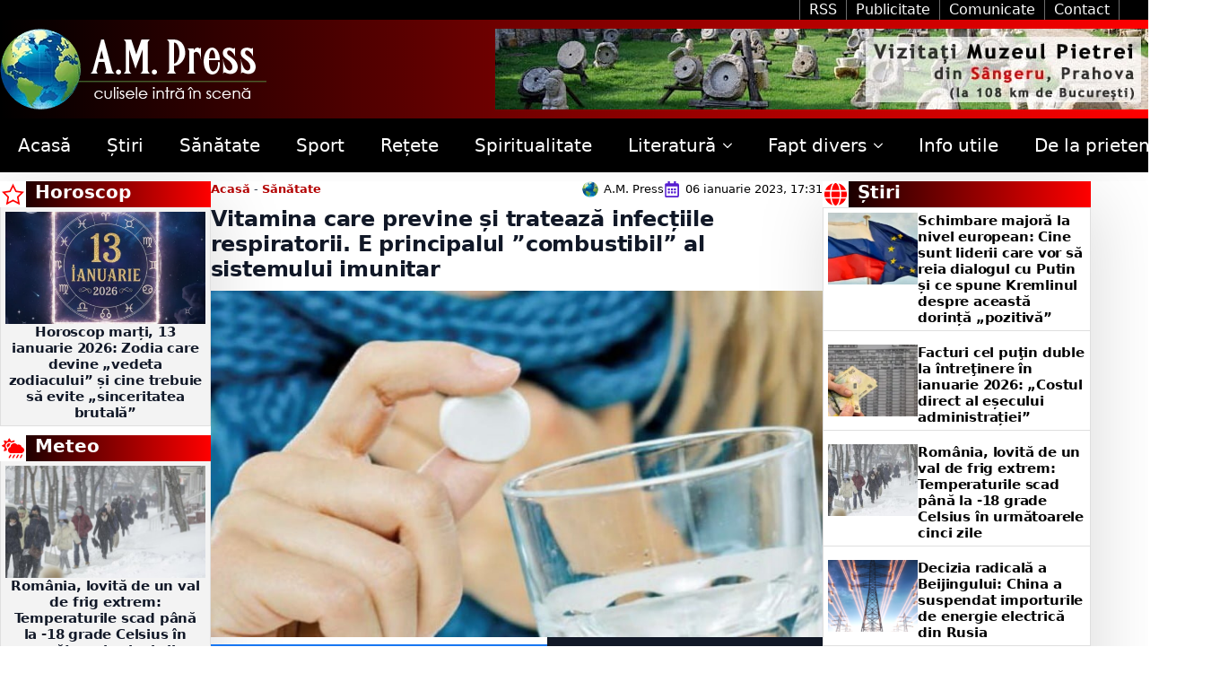

--- FILE ---
content_type: text/css
request_url: https://ampress.ro/wp-content/uploads/breakdance/css/post-87802.css?v=1435cb80878bf18a659f48fe9b610da5
body_size: 1171
content:
.breakdance .bde-section-87802-100 .section-container{display:flex;flex-direction:row;flex-wrap:nowrap;justify-content:space-between;align-items:center;gap:0px}.breakdance .bde-section-87802-100{background-color:var(--bde-background-color)}.breakdance .bde-section-87802-100 .section-container{--bde-section-width:1340px}.breakdance .bde-section-87802-100 .section-container{padding-left:0px;padding-right:0px;padding-bottom:0px;padding-top:0px}.breakdance .bde-section-87802-100{box-shadow:5px 20px 75px 0px #00000025}.breakdance .bde-div-87802-126{width:100%;padding-top:24px;padding-bottom:24px;border-top:1px solid var(--bd-palette-color-4);align-items:flex-start;text-align:left;justify-content:center}@media (max-width:767px){.breakdance .bde-div-87802-126{align-items:flex-start;text-align:left;justify-content:flex-start}}@media (max-width:1119px){.breakdance .bde-menu-87802-129 .breakdance-menu{--menu-hide-on-mobile:none}}@media (min-width:1120px){.breakdance .bde-menu-87802-129 .breakdance-menu{--menu-hide-on-desktop:none;--link-padding-top:10px;--link-padding-right:10px;--link-padding-bottom:10px;--link-padding-left:10px}.breakdance .bde-menu-87802-129 .breakdance-menu-item--active .breakdance-menu-link{color:var(--link-effect-text-color,var(--link-color))}.breakdance .bde-menu-87802-129 .breakdance-menu-item--active:hover .breakdance-menu-link{color:var(--link-effect-text-color,var(--link-color-hover))}}@media (max-width:1119px){.breakdance .bde-menu-87802-129 .breakdance-menu{--menu-hide-on-mobile:none}.breakdance .bde-menu-87802-129 .breakdance-menu{--links-gap:0;--dropdown-link-icon-display:none;--dropdown-link-description-display:none;--dropdown-links-gap:var(--gap-none)}.breakdance .bde-menu-87802-129 .breakdance-menu-list{align-items:stretch;background-color:var(--menu-background);display:none;flex-direction:column;left:var(--mobile-offset-x);max-height:var(--menu-max-height);overflow-y:auto;position:absolute;top:var(--mobile-offset-y,100%);width:calc(100vw - var(--menu-scrollbar-width, 0px));z-index:var(--bde-z-index-menu-mobile)}.breakdance .bde-menu-87802-129 .breakdance-menu--enabled .breakdance-menu-list{display:flex}.breakdance .bde-menu-87802-129 .breakdance-responsive-menu--bottom .breakdance-menu-list{bottom:var(--mobile-offset-y,100%);top:auto}.breakdance .bde-menu-87802-129 .breakdance-responsive-menu--open .breakdance-menu-list{opacity:1!important;pointer-events:auto!important;transform:none!important}.breakdance .bde-menu-87802-129 .breakdance-menu-list>.bde-button{border-top:var(--link-border);justify-content:var(--link-alignment);margin-left:0;padding:10px 15px}.breakdance .bde-menu-87802-129 .breakdance-menu-list>.bde-button .button-atom{width:var(--bde-button-width,100%)}.breakdance .bde-menu-87802-129 .breakdance-menu-list>:last-child{border-bottom:var(--link-border)}.breakdance .bde-menu-87802-129 .breakdance-menu--accordion .breakdance-menu-list:not(.is-visible):not(.is-collapsing),.breakdance .bde-menu-87802-129 .breakdance-menu--default .breakdance-menu-list:not(.is-visible):not(.is-collapsing){height:0;overflow:hidden;pointer-events:none;visibility:hidden}.breakdance .bde-menu-87802-129 .breakdance-menu--accordion .breakdance-menu-list.is-collapsing,.breakdance .bde-menu-87802-129 .breakdance-menu--default .breakdance-menu-list.is-collapsing{height:0;overflow:hidden;transition:var(--menu-duration) height ease-in-out,var(--menu-duration) visibility ease-in-out}.breakdance .bde-menu-87802-129 .breakdance-menu .breakdance-menu-link{border-top:var(--link-border);outline-offset:-1px;padding:var(--mobile-link-padding-top) var(--mobile-link-padding-right) var(--mobile-link-padding-bottom) var(--mobile-link-padding-left)}.breakdance .bde-menu-87802-129 .breakdance-menu-link-arrow{border-top:var(--link-border);bottom:0;position:absolute;right:0;top:0}.breakdance .bde-menu-87802-129 .hide-arrows-on-desktop .breakdance-menu-link-arrow{display:block}.breakdance .bde-menu-87802-129 .hide-arrows-on-mobile .breakdance-menu-link-arrow{display:none}.breakdance .bde-menu-87802-129 .breakdance-dropdown-floater{transform:none;visibility:visible}.breakdance .bde-menu-87802-129 .breakdance-dropdown--open .breakdance-dropdown-floater{transform:none}.breakdance .bde-menu-87802-129 .breakdance-dropdown-caret{display:none}.breakdance .bde-menu-87802-129 .breakdance-dropdown-body{background-color:var(--link-background-color);border-radius:0;border-top:var(--link-border);box-shadow:none;flex-direction:column}.breakdance .bde-menu-87802-129 .breakdance-dropdown--custom .breakdance-dropdown-floater,.breakdance .bde-menu-87802-129 .breakdance-menu--custom-width .breakdance-dropdown-floater{width:auto}.breakdance .bde-menu-87802-129 .breakdance-menu--placement-section-width .breakdance-dropdown-floater{width:100%}.breakdance .bde-menu-87802-129 .breakdance-dropdown-section{--dropdown-section-padding:0;--dropdown-section-gap:var(--gap-none)}.breakdance .bde-menu-87802-129 .breakdance-dropdown-section--additional{background-color:transparent;border-top:var(--link-border)}.breakdance .bde-menu-87802-129 .breakdance-dropdown-columns{--dropdown-columns-stack:column;--dropdown-columns-gap:var(--gap-none)}.breakdance .bde-menu-87802-129 .breakdance-dropdown-column{gap:var(--gap-none)}.breakdance .bde-menu-87802-129 .breakdance-dropdown-column+.breakdance-dropdown-column{border-top:var(--link-border)}.breakdance .bde-menu-87802-129 .breakdance-menu--collapse .breakdance-dropdown-column--collapsible{gap:var(--gap-none)}.breakdance .bde-menu-87802-129 .breakdance-menu--collapse .breakdance-dropdown-column--collapsible .breakdance-dropdown-item:first-child,.breakdance .bde-menu-87802-129 .breakdance-menu--collapse .breakdance-dropdown-column--collapsible:not(:first-child){border-top:var(--link-border)}.breakdance .bde-menu-87802-129 .breakdance-menu--collapse .breakdance-dropdown-column--collapsible .breakdance-dropdown-column__title{cursor:pointer;outline-offset:-1px}.breakdance .bde-menu-87802-129 .breakdance-menu--collapse .breakdance-dropdown-column--collapsible .breakdance-dropdown-links:not(.is-visible):not(.is-collapsing){height:0;overflow:hidden;pointer-events:none;visibility:hidden}.breakdance .bde-menu-87802-129 .breakdance-menu--collapse .breakdance-dropdown-column--collapsible .breakdance-dropdown-links.is-collapsing{height:0;overflow:hidden;transition:var(--menu-duration) height ease-in-out,var(--menu-duration) visibility ease-in-out}.breakdance .bde-menu-87802-129 .breakdance-dropdown-column__title{font-weight:500;justify-content:var(--link-alignment);padding:var(--mobile-link-level-2-padding-top) var(--mobile-link-level-2-padding-right) var(--mobile-link-level-2-padding-bottom) var(--mobile-link-level-2-padding-left);white-space:normal}.breakdance .bde-menu-87802-129 .breakdance-menu--collapse .breakdance-dropdown-column--collapsible .breakdance-dropdown-column__title:after{display:block}.breakdance .bde-menu-87802-129 .breakdance-dropdown-item+.breakdance-dropdown-item{border-top:var(--link-border)}.breakdance .bde-menu-87802-129 .breakdance-menu .breakdance-dropdown-link{justify-content:var(--link-alignment);outline-offset:-1px;padding:var(--mobile-link-level-3-padding-top) var(--mobile-link-level-3-padding-right) var(--mobile-link-level-3-padding-bottom) var(--mobile-link-level-3-padding-left);white-space:normal}.breakdance .bde-menu-87802-129 .breakdance-menu--no-titles .breakdance-dropdown-column__title{display:none}.breakdance .bde-menu-87802-129 .breakdance-menu-topbar{align-items:center;display:flex}.breakdance .bde-menu-87802-129 .breakdance-menu--offcanvas .breakdance-menu-list{bottom:0;height:100vh!important;left:0;max-height:none;max-width:100%;opacity:1;padding-top:var(--wp-admin--admin-bar--height,0);position:fixed;top:0;transform:translate3d(-100%,0,0);transition:var(--menu-duration) transform ease,var(--menu-duration) visibility ease;visibility:hidden;width:var(--mobile-offcanvas-width)}.breakdance .bde-menu-87802-129 .breakdance-menu--offcanvas.breakdance-responsive-menu--open .breakdance-menu-list{visibility:visible}.breakdance .bde-menu-87802-129 .breakdance-menu--offcanvas-right .breakdance-menu-list{left:auto;right:0;transform:translate3d(100%,0,0)}.breakdance .bde-menu-87802-129 .breakdance-menu--fullscreen .breakdance-menu-list{height:100vh!important;max-height:none!important;opacity:0;padding-top:var(--wp-admin--admin-bar--height,0);pointer-events:none;position:fixed;top:0;transition:var(--menu-duration) opacity ease,var(--menu-duration) visibility ease;visibility:hidden}.breakdance .bde-menu-87802-129 .breakdance-menu--fullscreen.breakdance-responsive-menu--open .breakdance-menu-list{visibility:visible}.breakdance .bde-menu-87802-129 .breakdance-dropdown--wp .breakdance-dropdown-section{margin-bottom:-1px}.breakdance .bde-menu-87802-129 .breakdance-dropdown--wp .breakdance-dropdown-link{border-bottom:var(--link-border);padding:var(--mobile-link-level-2-padding-top) var(--mobile-link-level-2-padding-right) var(--mobile-link-level-2-padding-bottom) var(--mobile-link-level-2-padding-left)}.breakdance .bde-menu-87802-129 .breakdance-menu-toggle{display:flex}.breakdance .bde-menu-87802-129 .breakdance-menu--active-styles .breakdance-menu-item--active:before,.breakdance .bde-menu-87802-129 .breakdance-menu--effect .breakdance-menu-item:before{display:none}.breakdance .bde-menu-87802-129 .breakdance-menu-item--active .breakdance-menu-link{background-color:var(--link-background-color-active);color:var(--link-color-active)}@media (min-width:1120px){.breakdance .bde-menu-87802-129 .breakdance-menu{--menu-hide-on-desktop:none}}}@media (max-width:1023px){@media (max-width:1119px){.breakdance .bde-menu-87802-129 .breakdance-menu{--menu-hide-on-mobile:none}}@media (min-width:1120px){.breakdance .bde-menu-87802-129 .breakdance-menu{--menu-hide-on-desktop:none}}}@media (max-width:767px){@media (max-width:1119px){.breakdance .bde-menu-87802-129 .breakdance-menu{--menu-hide-on-mobile:none}}@media (min-width:1120px){.breakdance .bde-menu-87802-129 .breakdance-menu{--menu-hide-on-desktop:none}}}@media (max-width:479px){@media (max-width:1119px){.breakdance .bde-menu-87802-129 .breakdance-menu{--menu-hide-on-mobile:none}}@media (min-width:1120px){.breakdance .bde-menu-87802-129 .breakdance-menu{--menu-hide-on-desktop:none}}}.breakdance .bde-div-87802-143{width:400px}.breakdance .bde-div-87802-143{display:flex;flex-direction:row;flex-wrap:nowrap;justify-content:center;gap:3px}.breakdance .bde-section-87802-142 .section-container{display:flex;flex-direction:column}.breakdance .bde-section-87802-142{background-color:var(--bde-palette-sidebar-background-ee7a4063-5dee-4bfb-9845-c5e849434fed-6)}.breakdance .bde-section-87802-142 .section-container{--bde-section-width:1340px}.breakdance .bde-section-87802-142 .section-container{padding-bottom:0px;padding-top:0px}.breakdance .bde-text-87802-127{width:100%;text-align:center;color:#000;font-weight:500}@media (max-width:767px){.breakdance .bde-text-87802-127{margin-bottom:24px}}